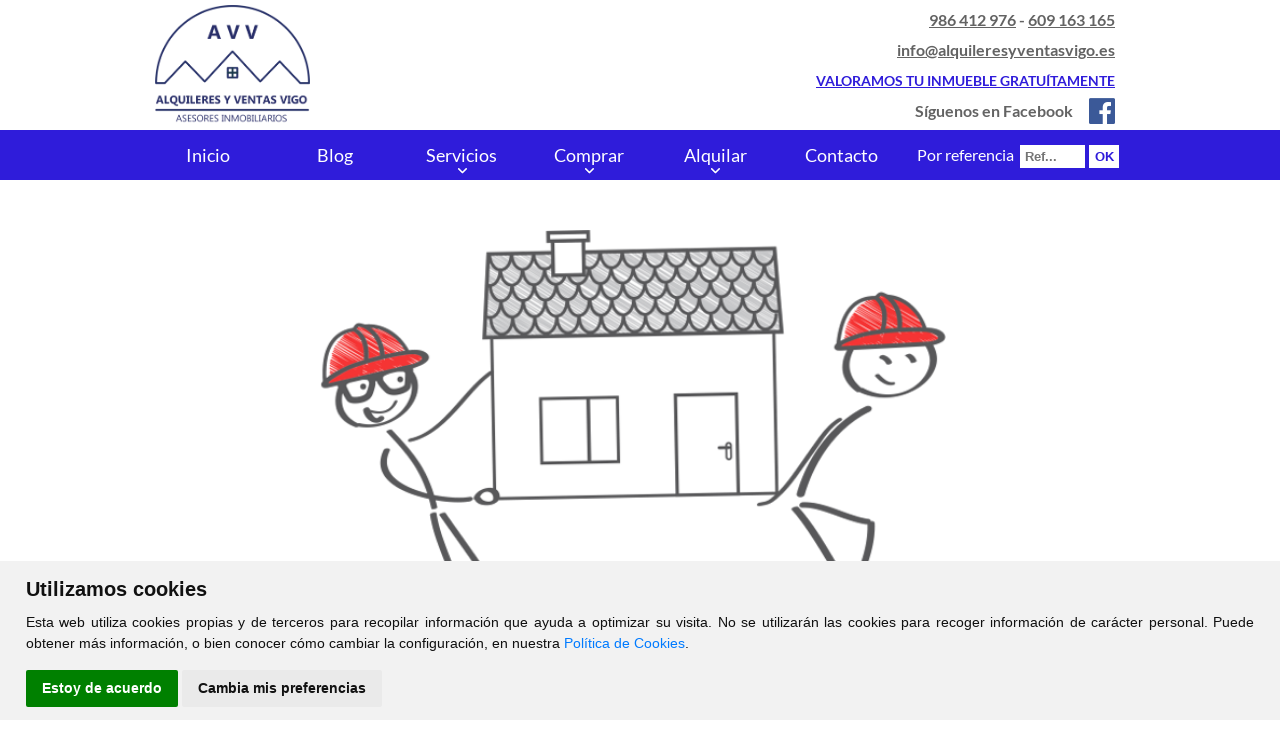

--- FILE ---
content_type: text/html; charset=UTF-8
request_url: https://alquileresyventasvigo.es/comprar/piso/Pontevedra/Vigo/107913
body_size: 5259
content:
<?xml version="1.0" encoding="utf-8"?><!DOCTYPE html>
<html lang="es-ES" xml:lang="es">
<head prefix="og: http://ogp.me/ns# fb: http://ogp.me/ns/fb# website: http://ogp.me/ns/website#" itemscope itemtype="https://schema.org/WebSite">
	<meta name="renderer" content="webkit" />
	<meta name="force-rendering" content="webkit" />
	<meta http-equiv="X-UA-Compatible" content="IE=edge,chrome=1" />
    <meta http-equiv="content-type" content="text/html; charset=UTF-8" />
    <meta charset="utf-8" />
	
	<!-- DNS Prefetch, Prefetch y Preconnect -->
	
	<meta http-equiv="x-dns-prefetch-control" content="on" />
		
	<!-- Fin DNS Prefetch -->
	
	<!-- Cookie Consent, Niveles de consentimiento para scripts: strictly-necessary, functionality, tracking, targeting -->
	<script type="text/javascript" src="https://alquileresyventasvigo.es/js/cookie-consent.php"></script>
	<script type="text/javascript">
		document.addEventListener('DOMContentLoaded', function () {
			cookieconsent.run({"notice_banner_type":"simple","consent_type":"express","palette":"light","language":"es","website_name":"Alquileres y Ventas Vigo","change_preferences_selector":"#cambiarPreferencias","cookies_policy_url":"https://alquileresyventasvigo.es/Politica_cookies.html"});
		});
	</script>
	
	<!-- Matomo -->
	<script type="text/plain" cookie-consent="tracking">
		var _paq = window._paq = window._paq || [];
		/* tracker methods like "setCustomDimension" should be called before "trackPageView" */
		_paq.push(['trackPageView']);
		_paq.push(['enableLinkTracking']);
		(function() {
			var u=atob("Ly9zdGF0cy5jbGlja3ZpdmllbmRhcy5lcy8=");
			_paq.push(['setTrackerUrl', u+'matomo.php']);
			_paq.push(['setSiteId', '7']);
			var d=document, g=d.createElement('script'), s=d.getElementsByTagName('script')[0];
			g.async=true; g.src=u+'matomo.js'; s.parentNode.insertBefore(g,s);
		})();
	</script>
	<!-- End Matomo Code -->
	
	<noscript>Tu navegador no soporta el uso de javascript y por lo tanto muchas de las funcionalidades de esta web no estarán disponibles.</noscript>
	<!-- End Cookie Consent -->
	
	<!-- Meta Pixel Code -->
	<meta name="facebook-domain-verification" content="i3isqrol6vgq9ygnih4brmapttti1i" />
	<script>
	!function(f,b,e,v,n,t,s)
	{if(f.fbq)return;n=f.fbq=function(){n.callMethod?
	n.callMethod.apply(n,arguments):n.queue.push(arguments)};
	if(!f._fbq)f._fbq=n;n.push=n;n.loaded=!0;n.version='2.0';
	n.queue=[];t=b.createElement(e);t.async=!0;
	t.src=v;s=b.getElementsByTagName(e)[0];
	s.parentNode.insertBefore(t,s)}(window, document,'script',
	'https://connect.facebook.net/en_US/fbevents.js');
	fbq('init', '1118942525651991');
	fbq('track', 'PageView');
	</script>
	<noscript><img height="1" width="1" style="display:none"
	src="https://www.facebook.com/tr?id=1118942525651991&ev=PageView&noscript=1"
	/></noscript>
	<!-- End Meta Pixel Code -->
	
	<meta name="viewport" content="width=device-width, initial-scale=1.0" />
	<meta name="MobileOptimized" content="width" />
	<meta name="HandheldFriendly" content="true" />
	<meta name="apple-mobile-web-app-capable" content="yes" />
	<meta name="apple-mobile-web-app-status-bar-style" content="black" />
	<meta name="apple-mobile-web-app-able-content" content = "yes" />
	<base href="https://alquileresyventasvigo.es" />
	
	<title>Alquileres y Ventas Vigo - Inmobiliaria en Vigo</title>
	<meta itemprop="name" content="Inmobiliaria en Vigo" />
	<meta name="Title" content="Inmobiliaria en Vigo" />
	<meta http-equiv="Title" content="Inmobiliaria en Vigo" />
	
	<meta itemprop="description" content="Inmobiliaria en Vigo" />
	<meta name="Description" content="Inmobiliaria en Vigo" />
	<meta http-equiv="Description" content="Inmobiliaria en Vigo" />
	
	<meta name="Keywords" content="Inmobiliaria, Vigo" />
	<meta http-equiv="Keywords" content="Inmobiliaria, Vigo" />
	
	<meta name="Author" content="Alquileres y Ventas Vigo" />
	<meta http-equiv="Author" content="Alquileres y Ventas Vigo" />
	
	<meta itemprop="image" content="https://alquileresyventasvigo.es/css/images/sin_foto.jpg" />	
	<meta name="robots" content="INDEX,FOLLOW" />
	<meta name="revisit-after" content="7 days" />
	
	<meta http-equiv="Expires" content="0" />
	<meta http-equiv="Last-Modified" content="0" />
	<meta http-equiv="Cache-Control" content="no-cache, must-revalidate" />
	
	<meta name="VW96.objecttype" content="Document" />
	<meta name="distribution" content="global" />
	<meta name="resource-type" content="document" />
	
	<!-- Dublin Core -->
	
	<link rel="schema.DC" href="http://purl.org/dc/elements/1.1/" />
	<meta name="DC.title" content="Inmobiliaria en Vigo" />
	<meta name="DC.identifier" content="https://www.alquileresyventasvigo.es/" />
	<meta name="DC.language" scheme="ISO639-1" content="es" />
	<meta name="DC.creator" content="Alquileres y Ventas Vigo" />
	<meta name="DC.publisher" content="Alquileres y Ventas Vigo" />
	
	<!-- End of Dublin Core -->
	
	<!-- Geo Meta Tags -->

	<meta name="geo.region" content="ES-GA" />
	<meta name="geo.placename" content="Vigo, Pontevedra, España" />
	<meta name="geo.position" content="42.2319743;-8.7111785" />
	<meta name="ICBM" content="42.2319743, -8.7111785" />

	<!-- End of Geo Meta Tags -->

	<!-- Metas Facebook -->
	
	<meta property="og:type" content="article" />
	<meta property="og:title" content="Inmobiliaria en Vigo" />	<meta property="og:url" content="https://alquileresyventasvigo.es" />	<meta property="og:description" content="Inmobiliaria en Vigo" />	<meta property="og:image" itemprop="image" content="https://alquileresyventasvigo.es/css/images/sin_foto.jpg" /><meta property="og:image:url" itemprop="image" content="https://alquileresyventasvigo.es/css/images/sin_foto.jpg" /><meta property="og:image:type" content="image/jpeg" /><meta property="og:image:width" content="601" /><meta property="og:image:height" content="316" /><meta property="og:image:alt" content="Inmobiliaria en Vigo" />	
	<!-- Fin Metas Facebook -->
	
	<!-- Metas Twitter -->
	
	<meta name="twitter:card" content="summary_large_image" />
	<meta property="twitter:title" content="Inmobiliaria en Vigo" />	<meta property="twitter:description" content="Inmobiliaria en Vigo" />	<meta property="twitter:image" content="https://alquileresyventasvigo.es/css/images/sin_foto.jpg" />	
	<!-- Fin Metas Twitter -->
	
	<!-- Schema ld+json -->
	
	<script type="application/ld+json">
		{
			"@context": "http://schema.org",
			"@type": "RealEstateAgent",
			"name": "Alquileres y Ventas Vigo",
			"url": "https://www.alquileresyventasvigo.es",
			"image": "https://alquileresyventasvigo.es/css/images/sin_foto.jpg",
			"logo": "https://alquileresyventasvigo.es/css/images/logo.png",
			"telephone": "+34986412976",
			"email": "info@alquileresyventasvigo.es",
			"description": "Venta y alquiler de viviendas en Vigo, Servicios Inmobiliarios. Pisos, locales, oficinas, naves industriales, garajes, trasteros, chalets, adosados",
			"hasMap" : "https://goo.gl/maps/o3pWDZEFvAUX8hp38",
			"openingHours" : ["Mo-Fr Mañanas: 10:00-13:30 , Tardes: 16:30-20:00"],
			"sameAs" : ["https://www.facebook.com/www.alquileresyventasvigo.es/"],
			"address": {
				"@type": "PostalAddress",
				"streetAddress": "Condesa Casa Barcena nº 1 Oficina 8",
				"addressLocality": "Vigo",
				"addressRegion": "Pontevedra",
				"postalCode": "36204",
				"addressCountry": "ES"
			},
			"geo": {
				"@type": "GeoCoordinates",
				"latitude": 42.2319743,
				"longitude": -8.7111785
			},
			"contactPoint": [{
				"@type": "ContactPoint",
				"telephone": "+34986412976",
				"contactType": "customer service",
				"areaServed": "ES"
			}]
		}
	</script>
	
	<!-- Fin Schema ld+json -->
	
	<link rel="shortcut icon" type="image/x-icon" href="favicon.ico" />
	<link rel="icon" type="image/x-icon" href="favicon.ico" />
	<link rel="favicon" type="image/x-icon" href="favicon.ico" />
	
	<link rel="stylesheet" type="text/css" href="css/flexnav.css" media="all" />	
	<link rel="stylesheet" type="text/css" href="css/font-awesome.min.css" media="all" />
	<link rel="stylesheet" type="text/css" href="css/font-cv.css" media="all" />
	<link rel="stylesheet" type="text/css" href="css/slider.css" media="all" />
	<link rel="stylesheet" type="text/css" href="css/style.css" media="all" />
	<link rel="stylesheet" type="text/css" href="css/colorbox.css" media="all" />
	<link rel="stylesheet" type="text/css" href="css/inmobiliaria_ficha.css" media="all" />
	<link rel="stylesheet" type="text/css" href="css/inmobiliaria_lista.css" media="all" />
	<link rel="stylesheet" type="text/css" href="css/jquery-ui.min.css" media="all" />
	<link rel="stylesheet" type="text/css" href="css/sweetalert.css" media="all" />
	<link rel="stylesheet" type="text/css" href="css/redes_sociales.css" media="all" />
	<link rel="stylesheet" type="text/css" href="css/leaflet.css" media="all" />
	<link rel="stylesheet" type="text/css" href="css/jquery.multiselect.css" media="all" />
	<link rel="stylesheet" type="text/css" href="css/MarkerCluster.css" media="all" />
	<link rel="stylesheet" type="text/css" href="css/calendario.css" media="all" />
	<link rel="stylesheet" type="text/css" href="js/css/jquery.dataTables.min.css" media="all" />
	<link rel="stylesheet" type="text/css" href="js/css/responsive.dataTables.min.css" media="all" />
	<link rel="stylesheet" type="text/css" href="js/css/responsive.jqueryui.min.css" media="all" />
	<link rel="stylesheet" type="text/css" href="js/css/pannellum.css" media="all" />
	<link rel="stylesheet" type="text/css" href="js/jquery-filestyle.min.css" media="all" />
	
	<script type="text/javascript" src="js/jquery-1.11.3.min.js"></script>
	<script type="text/javascript" src="js/jquery.slider.js"></script>
	<script type="text/javascript" src="js/jquery.colorbox.js"></script>
	<script type="text/javascript" src="js/pannellum.js"></script>
	<script type="text/javascript" src="jslocal/jquery.flexnav.js"></script>
	<script type="text/javascript" src="jslocal/jquery-ui.min.js"></script>
	<script type="text/javascript" src="jslocal/sweetalert.min.js"></script>
	<script type="text/javascript" src="jslocal/leaflet.js"></script>
	<script type="text/javascript" src="jslocal/jquery.multiselect.js"></script>
	<script type="text/javascript" src="jslocal/DistanceGrid.js"></script>
	<script type="text/javascript" src="jslocal/MarkerCluster.js"></script>
	<script type="text/javascript" src="jslocal/MarkerClusterGroup.js"></script>
	<script type="text/javascript" src="jslocal/MarkerCluster.QuickHull.js"></script>
	<script type="text/javascript" src="jslocal/MarkerCluster.Spiderfier.js"></script>
	<script type="text/javascript" src="jslocal/MarkerClusterGroup.Refresh.js"></script>
	<script type="text/javascript" src="jslocal/MarkerOpacity.js"></script>
	<script type="text/javascript" src="js/jquery.dataTables.min.js"></script>
	<script type="text/javascript" src="js/dataTables.responsive.min.js"></script>
	<script type="text/javascript" src="js/responsive.jqueryui.min.js"></script>
	<script type="text/javascript" src="js/jquery.numeric.min.js"></script>
	<script type="text/javascript" src="js/jquery-filestyle.min.js"></script>
	
		
	<script type="text/javascript">
	var dialogoContacto;

	$(window).on('resize load',function() {
		if ($(window).width() > $(window).height()) {
			$(".galeriaColorBox").colorbox({rel:'galeriaColorBox',height:"96%"});
		} else {
			$(".galeriaColorBox").colorbox({rel:'galeriaColorBox',width:"96%"});
		}
	});
	
	$(".galeriaColorBox, #cboxOverlay, #cboxClose").on('click',function() {
		if ($(window).width() > $(window).height()) {
			$(".galeriaColorBox").colorbox({rel:'galeriaColorBox',height:"96%"});
		} else {
			$(".galeriaColorBox").colorbox({rel:'galeriaColorBox',width:"96%"});
		}
	});
	
	jQuery(function ($) {
		$(document).ready(function(){
			$('.flexnav li > ul li').show();
			
			function tabla_cookies() {
				$('#tabla_cookies').DataTable({
					"autoWidth": false,
					"bFilter": false,
					"bInfo": false,
					"deferRender": true,
					"order": [[ 0, 'desc' ]],
					responsive: {
						details: {
							type: 'column',
							target: -1
						}
					},
					columnDefs: [ {
						className: 'control',
						orderable: false,
						targets:   -1
					} ],
					paging: false,
					language: {
						url: '../jslocal/spanish.json'
					}
				});
			}
			
			tabla_cookies();
		});
		
		$('#slider').nivoSlider({
			animSpeed:1000,
			pauseTime:7000
			}
		);
		
		$(".flexnav").flexNav({
			'downIcon': 'fa-angle-down'
			}
		);
		
		$("#id_zona").multiselect({
			columns: 4,
			placeholder: 'Seleccionar Zonas',
			selectAll :true
		});
		
		$("#formularioContactoBoton").click(enviarContacto);
		
	});
	
	function multizonas() {
		$('#id_zona').multiselect( 'reload' );
    }
	
	function Contactar(asunto) {
		$("#dialog-contacto").load("formulario_contacto.php", function() {
			$("#contactoAsunto").val("Referencia: "+asunto);
			dialogoContacto.dialog( "open" );
		});	
		dialogoContacto.dialog( "open" );
	}
	
	function enviarContacto() {
		if ($("#formularioContactoNombre").val()=="") {
            swal("Error al enviar el formulario", "El campo Nombre es obligatorio", "error");
			return;
        }
		if ($("#formularioContactoTelefono").val()=="") {
            swal("Error al enviar el formulario", "El campo Teléfono es obligatorio", "error");
			return;
        }
		if ($("#formularioContactoEmail").val()=="") {
            swal("Error al enviar el formulario", "El campo E-mail es obligatorio", "error");
			return;
        }
		
		var data = $("#formulario_contacto").serialize();
		$.ajax({
			url: "contactar.php",
			type: "POST",
			data: data,
			dataType: "html",
			success: function(html) {
				if (html.indexOf("OK")>-1) {
					swal("Formulario Enviado", "Gracias por contactar con nosotros. Le responderemos lo antes posible", "success");
				}else{
					swal("Error al enviar el formulario", html, "error");
				}
			}
		});
	}
	</script>
	</head>
<body >
	<div id="header_ancho">
		<div id="header_out">
			<div id="header">
				<a href="Inicio.html"><div id="logo"></div></a>
				<div id="telefono">
					<a href="tel:+34986412976" title="986 412 976">986 412 976</a> - <a href="tel:+34609163165" title="609 163 165">609 163 165</a>
					<br/>
					<a href="mailto:info@alquileresyventasvigo.es" title="info@alquileresyventasvigo.es">info@alquileresyventasvigo.es</a>
					<br/>
					<!--
					<script>
						function applyNewAddress1() {
							document.getElementById("valoracion1").href = "https://www.trovimap.com/valora/agente/319022/search?address="+document.getElementById("label_text1").value;
						}
					</script>
					<div>
						<label for="label_text1" for="buttonTextColor">Dirección</label>
						<input id="label_text1" type="text" name="address" maxlength="200" placeholder="Ej: Calle Grande, 1 Vigo" onchange="applyNewAddress1()"/>
						<a id="valoracion1" href="https://www.trovimap.com/valora/agente/319022" target="_blank">Valora tu inmueble</a>
					</div>
					<a href="https://www.betterplaceapp.com/valorar/avv-asesores-inmobiliarios" target="_blank" rel="follow" style="color: #2F1CDA; text-transform: uppercase; font-size: 14px;">Valoramos tu inmueble gratuítamente</a><br/>
					<a href="https://betterplaceapp.com/valorar/avv-asesores-inmobiliarios/u/1960/es" target="_blank" rel="follow" style="color: #2F1CDA; text-transform: uppercase; font-size: 14px;">Valoramos tu inmueble gratuítamente</a><br/>
					-->
					<a href="https://betterplaceapp.com/valorar/avv-asesores-inmobiliarios" target="_blank" rel="follow" title="Valoramos tu inmueble gratuítamente" style="color: #2F1CDA; text-transform: uppercase; font-size: 14px;">Valoramos tu inmueble gratuítamente</a><br/>
					Síguenos en Facebook <a href="https://www.facebook.com/www.alquileresyventasvigo.es/" target="_blank" rel="follow" title="Síguenos en Facebook"><i class="fa fa-facebook-official"></i></a>
				</div>
			</div>
		</div>
		<div id="menu_out">
			<div id="menu_contenedor">
				<div id="menu">
					<div class="menu-button">Alquileres y Ventas Vigo</div>
										<ul class="flexnav with-js opacity lg-screen" data-breakpoint="990">
						<li id="li_1"><a href="Inicio.html" id="menu_1" class="menu_activo">Inicio</a></li>
						<li id="li_14"><a href="Blog.html" id="menu_14">Blog</a></li>
						<li id="li_11" class="item-with-ul">
							<a href="Servicios.html" id="menu_11">Servicios</a>
							<ul style="display: none;">
								<li id="li_15" style="display: list-item;">
									<a href="Enlaces_de_interes.html" id="menu_15">Enlaces de interés</a>
								</li>
								<li id="li_16" style="display: list-item;">
									<a href="https://betterplaceapp.com/valorar/avv-asesores-inmobiliarios" target="_blank" rel="follow" id="menu_16">Valoración Gratuíta</a>
								</li>
							</ul>
							<span class="touch-button"><i class="fa fa-angle-down"></i></span>
						</li>
						<li class="item-with-ul">
							<a href="#" id="menu_comprar">Comprar</a>
							<ul style="display: none;">
								<li style="display: list-item;"><a href="comprar/pisos" id="menu_comprar">Pisos</a></li>
								<li style="display: list-item;"><a href="comprar/casas" id="menu_comprar">Casas</a></li>
								<li style="display: list-item;"><a href="comprar/locales" id="menu_comprar">Locales</a></li>
								<li style="display: list-item;"><a href="comprar/solares" id="menu_comprar">Solares</a></li>
								<li style="display: list-item;"><a href="comprar/garajes" id="menu_comprar">Garajes</a></li>
							</ul>
							<span class="touch-button"><i class="fa fa-angle-down"></i></span>
						</li>
						<li class="item-with-ul">
							<a href="#" id="menu_alquilar">Alquilar</a>
							<ul style="display: none;">
								<li style="display: list-item;"><a href="alquilar/pisos" id="menu_comprar">Pisos</a></li>
								<li style="display: list-item;"><a href="alquilar/casas" id="menu_comprar">Casas</a></li>
								<li style="display: list-item;"><a href="alquilar/locales" id="menu_comprar">Locales</a></li>
								<li style="display: list-item;"><a href="alquilar/garajes" id="menu_comprar">Garajes</a></li>
							</ul>
							<span class="touch-button"><i class="fa fa-angle-down"></i></span>
						</li>
						<li id="li_9"><a href="Contacto.html" id="menu_9">Contacto</a></li>
					</ul>
				</div>
				<form action='buscador_por_referencia.php' method='get'><div id='buscador_referencia'><div id='buscador_referencia_texto'>Por referencia</div><div id='buscador_referencia_input'><input type='text' name='referencia' placeholder='Ref...' value='' onfocus='this.value=""' class='caja_buscar' id='caja_buscador_referencia'></div><div id='buscador_referencia_boton'><input type='submit' value='OK' id='buscador_referencia_submit' class='notranslate' translate='no'></div></div></form>			</div>
		</div>
	</div>

				<div id="contenido_ancho">
				<div id="contenido_out">
					<div id="contenido">
						<div id="inmuebleEliminadoFoto"></div>
		<div id="inmuebleEliminado">Inmueble No Encontrado.</div>
							</div>
				</div>
			</div>
        	
	<div id="div_direccion_ancho">
		<div id="div_direccion_out">
			<div id="div_direccion">
				<div id="div_direccion_datos">
					<p>
						<b>Alquileres y Ventas Vigo</b>
						<ul>
							<li><i class="fa fa-envelope"></i> <a href="mailto:info@alquileresyventasvigo.es" title="info@alquileresyventasvigo.es">info@alquileresyventasvigo.es</a></li>
							<li><i class="fa fa-phone"></i> <a href="tel:+34986412976" title="986 412 976">986 412 976</a> - <a href="tel:+34609163165" title="609 163 165">609 163 165</a></li>
							<li><i class="fa fa-map-marker"></i> Condesa Casa Barcena nº 1 Oficina 8<br/><span style="margin-left: 40px; color:#fff;">36204 Vigo (Pontevedra)</span></li>
						</ul>
					</p>
					<img src="css/images/250x150.webp" onerror="this.onerror=null; this.src='css/images/250x150.png'" title="100% Financiación" alt="100% Financiación" style="height: 100px; margin-top: 10px;" />
					<img src="css/images/arag.webp" onerror="this.onerror=null; this.src='css/images/arag.png'" title="ARAG" alt="ARAG" style="height: 100px; margin-top: 10px; margin-left: 10px;" />
				</div>
				<div id="div_direccion_horario">
					<a href="https://www.agalin.es/" target="_blank" rel="follow" title="AGALIN - Asociación Galega de Inmobiliarias">
						<img src="css/images/agalin.webp" onerror="this.onerror=null; this.src='css/images/agalin.jpg'" title="AGALIN - Asociación Galega de Inmobiliarias" alt="AGALIN - Asociación Galega de Inmobiliarias" style="width: 190px; height: auto;" />
					</a>
					<img src="css/images/api.webp" onerror="this.onerror=null; this.src='css/images/api.jpg'" title="API" alt="API" style="width: 190px; height: auto;" />
				</div>
				<div id="div_direccion_enlaces">
					<b>Enlaces de interés</b><br/>
					<ul>
						<li><a href="comprar/pisos" title="Pisos en venta en Vigo">Pisos en venta en Vigo</a></li>
						<li><a href="comprar/casas" title="Casas en venta en Vigo">Casas en venta en Vigo</a></li>
						<li><a href="alquilar/pisos" title="Pisos en alquiler en Vigo">Pisos en alquiler en Vigo</a></li>
						<li><a href="alquilar/locales" title="Locales en alquiler en Vigo">Locales en alquiler en Vigo</a></li>
					</ul>
				</div>
			</div>
		</div>
	</div>
	
	<div id="pie_pagina_ancho">
		<div id="pie_pagina_out">
			<div id="pie_pagina">
				<div id="clickviviendas"><a href="https://www.clickviviendas.com" target="_blank" rel="follow" title="ClickViviendas">ClickViviendas</a></div>
				© 2026 - Alquileres y Ventas Vigo
				<div id="avisolegal"><a href="aviso_legal.html" title="Aviso Legal">Aviso Legal</a></div>
			</div>
		</div>
	</div>
	
	<div id="dialog-contacto" title="Contacte con Nosotros">
		
	</div>
	
	<!--<link href='https://fonts.googleapis.com/css?family=Lato:400,700&display=swap' rel='stylesheet' type='text/css'>-->
	<link rel="stylesheet" type="text/css" href="googlefonts/lato/lato.css" media="all" />
	
	<script type="text/javascript">
		// Función moderna de lazy loading con soporte extra
		if ('loading' in HTMLImageElement.prototype) {
			//Usar lazy load de imágenes nativo de navegadores que lo soporten
			const images = document.querySelectorAll("img.lazyload");
			
			images.forEach(img => {
				img.src = img.dataset.src;
			});
			
			if ('loading' in HTMLIFrameElement.prototype) {
				//Usar lazy load de iframes nativo de navegadores que lo soporten
				const iframes = document.querySelectorAll('iframe[loading="lazy"]');
				
				iframes.forEach(iframe => {
					iframe.src = iframe.dataset.src;
				});
			} else {
				// Cargar librería LazySizes
				let script = document.createElement("script");
				script.async = true;
				script.src = "js/lazysizes.min.js";
				document.body.appendChild(script);
			}
		} else {
			//Lazy load manual (Método viejo)
			//window.onload = init;
			
			if ('loading' in HTMLIFrameElement.prototype) {
				//Usar lazy load de iframes nativo de navegadores que lo soporten
				const iframes = document.querySelectorAll('iframe[loading="lazy"]');
				
				iframes.forEach(iframe => {
					iframe.src = iframe.dataset.src;
				});
			}
			
			// Cargar librería LazySizes
			let script = document.createElement("script");
			script.async = true;
			script.src = "js/lazysizes.min.js";
			document.body.appendChild(script);
		}
	</script>
</body>
</html>

--- FILE ---
content_type: text/css; charset=utf-8
request_url: https://alquileresyventasvigo.es/css/flexnav.css
body_size: 6180
content:
/* Flexnav Base Styles */
.flexnav {
     -webkit-transition: none;
     -moz-transition: none;
     -ms-transition: none;
     transition: none;
     -webkit-transform-style: preserve-3d;
     overflow: hidden;
     margin: 0 auto;
     width: 100%;
     max-height: 0;
}

.flexnav.opacity {
     opacity: 0;
}

.flexnav.flexnav-show {
     max-height: 2000px;
     opacity: 1;
     -webkit-transition: all .5s ease-in-out;
     -moz-transition: all .5s ease-in-out;
     -ms-transition: all .5s ease-in-out;
     transition: all .5s ease-in-out;
}

.flexnav.one-page {
     position: fixed;
     top: 50px;
     right: 5%;
     max-width: 200px;
}

.flexnav li {
     font-size: 100%;
     position: relative;
     overflow: hidden;
	 display: block;
}

.flexnav li a {
     position: relative;
     display: block;
     z-index: 100;
     overflow: hidden;
     color: #FFFFFF;
     background: #a1a1a1;
     border-bottom: 1px solid rgba(0, 0, 0, 0.15);
     text-decoration: none;
     line-height:50px;
     text-indent: 1em;
}


.flexnav li ul {
     width: 100%;
}


.flexnav li ul li {
     font-size: 100%;
     position: relative;
     overflow: hidden;
	 display: block;
}

.flexnav li ul.flexnav-show li {
     overflow: visible; 
}

.flexnav li ul li a {
     display: block;
     background: #afafaf;
     text-indent: 20px;
}

.flexnav ul li ul li a {
     background: #ff5050;
     text-indent: 30px;
}

.flexnav ul li ul li ul li a {
     background: #ff5050;
     text-indent: 40px;
}

.flexnav .touch-button {
     position: absolute;
     z-index: 999;
     top: 0;
     right: 0;
     width: 50px;
     height: 50px;
     line-height: 50px;
     display: inline-block;
     text-align: center; 
}

.flexnav .touch-button:hover {
     cursor: pointer; 
}

.menu-button {
     position: relative;
     display: block;
     padding: 1em;
     background: #2F1CDA;
     color: #fff;
     cursor: pointer;
}

.menu-button.one-page {
     position: fixed;
     top: 0;
     right: 5%;
     padding-right: 45px; 
}

.menu-button .touch-button {
     background: transparent;
     position: absolute;
     z-index: 999;
     top: 0;
     right: 0;
     width: 50px;
     height: 50px;
     display: inline-block;
     text-align: center;
     line-height: 50px;
     color: #FFFFFF;
}

.touch-button i{
     color: #FFFFFF;
     font-size: 24px;
     line-height: 50px;
}

@media all and (min-width: 991px) {
     body.one-page {
          padding-top: 70px; 
     }
     
     .flexnav {
          overflow: visible; 
     }
     
     .flexnav.opacity {
          opacity: 1; 
     }
     
     .flexnav.one-page {
          top: 0;
          right: auto;
          max-width: 1080px; 
     }
     
     .flexnav li {
          position: relative;
          list-style: none;
          float: left;
          display: block;
          overflow: visible;
          text-align: center;
          width: 12.8%;
     }
     
     .flexnav li a {
          border-bottom: none;
          background: transparent;
          text-decoration: none;
          font-size: 18px;
          line-height:50px;
          text-indent: 0;
     }
     
     .flexnav li ul li a {
          background: #a1a1a1;;
          height: 30px;
          line-height: 30px;
          font-size: 16px;
          text-indent: 0;
     }
     
     .flexnav ul li ul li a {
          background: #EEEEEE;
          text-indent: 0;
     }
     
     .flexnav ul li ul li ul li a {
          background: #EEEEEE;
          text-indent: 0;
     }
     
     .flexnav li > ul {
          position: absolute;
          width: 120%;
          margin-left: -10%;
     }
     
     .flexnav li > ul li {
          width: 100%;
          height: 30px;
          line-height: 30px;
          font-size: 12px;
		  display: none;
     }
     
     .flexnav li ul li > ul {
          margin-left: 100%;
          top: 0; 
     }
     
     .flexnav li ul li a {
          border-bottom: none; 
     }
     
     .flexnav li ul.open {
          display: block;
          opacity: 1;
          visibility: visible;
          z-index: 1; 
     }
     
     .flexnav li ul.open li {
          overflow: visible;
          max-height: 100px; 
     }
     
     .flexnav li ul.open ul.open {
          margin-left: 100%;
          top: 0; 
     }
     
     .menu-button {
          display: none; 
     }
     
     .touch-button{
          display:block;
          height: 10px;
          width: 16px;
     }
     
     .touch-button i{
          color: #fff;
          font-size: 16px;
          height: 10px;
     }
     
     .flexnav .touch-button {
          position:absolute;
          display: inline-block;
          text-align: center;          
          top: 15px;
          left:0;
          z-index: 999;
          width: 100%;
          height: 10px;
          line-height: 10px;
     }

}

.oldie body.one-page {
     padding-top: 70px; 
}

.oldie .flexnav {
     overflow: visible; 
}

.oldie .flexnav.one-page {
     top: 0;
     right: auto;
     max-width: 1080px; 
}

.oldie .flexnav li {
     position: relative;
     list-style: none;
     float: left;
     display: block;
     background-color: #a6a6a2;
     width: 20%;
     min-height: 50px;
     overflow: visible; 
}

.oldie .flexnav li:hover > ul {
     display: block;
     width: 100%;
     overflow: visible; 
}

.oldie .flexnav li:hover > ul li {
     width: 100%;
     float: none; 
}

.oldie .flexnav li a {
     border-left: 1px solid #acaca1;
     border-bottom: none;
     overflow: visible; 
}

.oldie .flexnav li > ul {
     background: #acaca1;
     position: absolute;
     top: auto;
     left: 0;
     display: none;
     z-index: 1;
     overflow: visible; 
}

.oldie .flexnav li ul li ul {
     top: 0; 
}

.oldie .flexnav li ul li a {
     border-bottom: none; 
}

.oldie .flexnav li ul.open {
     display: block;
     width: 100%;
     overflow: visible; 
}

.oldie .flexnav li ul.open li {
     width: 100%; 
}

.oldie .flexnav li ul.open ul.open {
     margin-left: 100%;
     top: 0;
     display: block;
     width: 100%;
     overflow: visible; 
}

.oldie .flexnav ul li:hover ul {
     margin-left: 100%;
     top: 0; 
}

.oldie .menu-button {
     display: none; 
}

.oldie.ie7 .flexnav li {
     width: 19.9%; 
}


--- FILE ---
content_type: text/css; charset=utf-8
request_url: https://alquileresyventasvigo.es/css/style.css
body_size: 21003
content:
*{
    margin:0px;
    padding: 0px;
    color:#636363;
}

html{
    font-family: 'Lato', sans-serif;
	text-rendering: optimizeLegibility !important;
}

body {
	background: #fff;
}

textarea,
input[type="text"],
input[type="button"],
input[type="submit"] {
    -webkit-appearance: none;
	-moz-appearance: none;
	-o-appearance: none;
	appearance: none;
	-webkit-border-radius: 0px;
	-moz-border-radius: 0px;
	-o-border-radius: 0px;
	border-radius: 0px;
}

sub,
sup {
  font-size: 75%;
  line-height: 0;
  position: relative;
  vertical-align: baseline;
}

sup {
  top: -0.5em;
}

sub {
  bottom: -0.25em;
}

/* ---------- ESTRUCTURA --------------- */
#header_ancho{
    float:left;
    width: 100%;
    background: #fff;
	position:relative;
	z-index:999;
}

#header_out{
	width: 100%;
	height: 130px;
}

#header{
	margin: 0 auto;
	max-width: 990px;
}

#logo{
    width: 200px;
    height: 120px;
    float:left;
    margin-left: 10px;
    margin-top: 5px;
    background-image: url("./images/logo.png");
    background-image: -webkit-image-set(url(./images/logo.webp)1x );
	background-repeat: no-repeat;
	background-position: center left;
    background-size: contain;
}

#telefono{
	float: right;
	margin: 5px 20px 0px 0px;
	font-weight: 900;
	line-height: 30px;
	text-align: right;
}

#telefono i {
	width: 34px;
	height: 34px;
	font-size: 30px;
	padding-left: 5px;
	vertical-align: middle;
}

#telefono .fa-facebook-official {
	color: #3b5998;
}

#telefono .fa-twitter {
	color: #00acee;
}

#menu_out{
	width: 100%;
	height: 50px;
	background-color: #2F1CDA;
}

#menu_contenedor {
    width: 990px;
    margin: 0 auto;
}

/* Buscador por referencia */
#buscador_referencia {
	float: right;
	display: flex;
	flex-wrap: wrap;
	width: 22%;
	height: 50px;
	line-height: 50px;
}

#buscador_referencia_texto {
	float: left;
	order: 1;
	color: white;
	padding-right: 2px;
}

#buscador_referencia_input {
	float: left;
	order: 2;
}

#buscador_referencia_boton {
	float: right;
	order: 3;
}

#buscador_referencia_submit {
	color: #2F1CDA;
	width: 30px;
	height: 23px;
	margin-left: 4px;
	background-color: white;
	border: 0px none;
	font-weight: 900;
	padding: 0 !important;
	text-align: center !important;
}

#caja_buscador_referencia {
	height: 23px;
	width: 55px;
	border: 0px none;
	font-weight: 900;
	margin-left: 4px;
}

/* --------------- FOTOS -------------- */
#fotos_ancho{
    float:left;
    width: 100%;
    height: 283px;
    background: url("./images/slider.jpg") no-repeat center center;
    background-size: cover;
}

#fotos_out{
    width: 990px;
    margin: 0px auto;
    height: 200px;
    margin-top: 41px;
}

#fotos{
    width: 990px;
    margin: 60px 0px;
    float:left;
    height: 80px;
    background: rgba(255, 255, 255, .5); 
}

.imagen {
	width: 100%;
}

/* --------------- CONTENIDO -------------- */
#contenido_ancho{
    float:left;
    width: 100%;
	margin-bottom: 30px;
	padding-top: 30px;
}

#contenido_out{
    width: 990px;
    margin: 0px auto 40px auto;
}

#contenido{
    width: 100%;
    float:left;
	/* background-color: white; */
}



/* ------------------- PORTADA ---------------- */
#portada1{
	float:left;
	width: 98%;
	padding: 10px;
	text-align: justify;
	background-color: white;
	border: 1px solid #ccc;
	-webkit-border-radius: 4px;
	-moz-border-radius: 4px;
	border-radius: 4px;
	-webkit-box-shadow: 0px 3px 4.7px 0.3px rgba(0,0,0,0.24);
	-moz-box-shadow: 0px 3px 4.7px 0.3px rgba(0,0,0,0.24);
	box-shadow: 0px 3px 4.7px 0.3px rgba(0,0,0,0.24);
}

#portada2{
	float:left;
	width: 30%;
	height: 300px;
}

#portada3{
	float:left;
	width: 30%;
	margin-left:5%;
}

#portada4{
	float:left;
	width: 30%;
	margin-left:5%;
}


.titulo_modulo{
	color:#2F1CDA;
	font-size: 28px;
	margin-bottom: 10px;
	width: 100%;
	text-align: center;
	font-weight: 900;
}

.example1{
	color:#2F1CDA;
	font-size: 28px;
	margin-bottom: 20px;
	width: 100%;
	text-align: center;	
}

.titulo_modulo a{
	color:#2F1CDA;
	text-decoration: none;
}



/* --------------- INMUEBLES PORTADA -------------- */
#div_inmuebles_ancho{
    float:left;
    width: 100%;
}

#div_inmuebles_out{
    width: 990px;
    margin: 0px auto;
    height: 600px;
}

#div_inmuebles{
    width: 100%;
    float:left;
}

#div_inmuebles_titulo{
	width:100%;
	text-align: center;
	text-transform: uppercase;
	margin-bottom: 50px;
	margin-top: 50px;
	font-size: 24px;
	color: black;
	font-weight: 900;
}

.fa-plus-circle::before {
	color: #2F1CDA;
}

/* --------------- DIRECCION -------------- */


#div_direccion_datos{
	width: 30%;
	float:left;
}

#div_direccion_horario{
	width: 30%;
	float:left;
	margin-left: 5%;
	text-align: center;
}

#div_direccion_enlaces {
	width: 30%;
	float: left;
	margin-left: 5%;
}

#div_direccion_datos ul, #div_direccion_enlaces ul {
	list-style: none;
}

#div_direccion_datos li, #div_direccion_enlaces li {
	color: white;
	padding: 6px 0px 6px 0px;
	overflow: hidden;
	width: 300px;
	margin: 0 auto;
}

#div_direccion_datos li {
    padding: 5px 0 0 0;
    display: block;
    position: relative;
}

#div_direccion_datos li i {
    width: 30px;
    height: 30px;
    text-align: center;
    line-height: 30px;
    font-size: 13pt;
    border: 1px solid #fff;
    margin-right: 2px;
    -webkit-border-radius: 4px;
    -moz-border-radius: 4px;
    border-radius: 4px;
}

#div_direccion_enlaces li {
    border-top: 1px solid #E2E3E7;
    position: relative;
	line-height: 33px;
}

#div_direccion_enlaces li a::after {
    content: "\f0da";
    display: inline-block;
    font-family: FontAwesome;
    font-style: normal;
    font-weight: normal;
    line-height: 1;
    position: absolute;
    top: 50%;
    right: 10px;
    margin-top: -7px;
    -webkit-font-smoothing: antialiased;
    -moz-osx-font-smoothing: grayscale;
}

#div_direccion_datos ul li a, #div_direccion_enlaces ul li a{
	color: white;
	display: inline-block;
}

/* --------------- PIE DE PAGINA -------------- */
#pie_pagina_ancho{
	float: left;
	width: 100%;
	background-color: #2F1CDA;
	line-height: 30px;
}

#div_direccion_ancho{
    float:left;
    width: 100%;
    background: #a1a1a1;
    margin-top: 10px;
	padding-bottom: 10px;
}

#div_direccion_horario > p > a > img {
	margin-top: 16px;
	width: 100%;
}

#div_direccion_ancho p, #div_direccion_ancho b, #div_direccion_ancho i {
	color: white !important;
}

#div_direccion_out{
    width: 990px;
    margin: 10px auto;
    height: auto;
}

#pie_pagina_out{
	width: 990px;
	height: 30px;
	margin: 5px auto;
	text-align: center;
}

#div_direccion{
    width: 100%;
    float:left;
    text-align: left;
    color:white;
}

#pie_pagina{
	width: 100%;
	float: left;
	color: white;
	text-align: center;
}

#pie_pagina a {
    color: #fff;
    text-decoration: none;
}

#pie_pagina i{
    color:white;	
}

#pie_pagina b{
    color:white;
    font-weight: bold;
    margin-bottom: 10px;
}

#pie_pagina p{
	color:white;
}

/* BLOGS */

#blog_titulo{
	float:left;
	width:100%;
	color: #333333;
	font-size: 16px;
	font-weight: bold;
	border-bottom: 1px solid #333333;
	margin: 10px 0px;
}

#blog_intro{
	float:left;
	width:100%;
	text-align: justify;
}

#blog_leer_mas{
	float: right;
	width: 100%;
	color: #000000;
	height: 35px;
	line-height: 35px;
	text-align: right;
	margin-bottom: 40px;
}

#blog_leer_mas a{
	color:#fff;
	text-decoration: none;
	font-weight: bold;
	background-color: #2F1CDA;
	-webkit-border-radius: 10px;
	-moz-border-radius: 10px;
	border-radius: 10px;
	padding: 8px;
}

.blog_elemento table, .blog_elemento img {
	max-width: 100% !important;
	margin: 0 auto;
}

.blog_foto_unidad {
	max-width: 190px;
	min-width: 190px;
	display: inline-block;
	margin: 0 2px;
}

.blog_foto_foto {
	max-height: 142px;
	min-height: 142px;
}

#blog_paginacion{
	width: 100%;
	float: left;
	text-align: center;
	margin-bottom: 10px;
}

#blog_numpagina_activa{
	margin-left: 20px;
	border: 1px solid #047235;
	background-color: #959595;
	padding: 2px;
	width: 20px;
	height: 20px;
	display: inline-block;
}
#blog_numpagina_activa a{
	color: white !important;
}

.blog_numpagina{
	margin-left: 20px;
	display: inline-block;
	color: #74777c;
}

.blog_numpagina a{
	color: #000;
	text-decoration: none;
}

/* FIN BLOG */

/* ------------------- LISTADO ---------------- */
.ul_blogtitulares{
	margin:0px;
	padding: 0px;
}

.blogtitulares_titulo{
	color:#636363;
	margin-bottom: 10px;	
}

.blogtitulares_titulo a{
	color:#636363;
	text-decoration: none;
	font-weight: bold;
}



.botones{
    background: #fe0000;
    color:white;
    border-radius: 5px 5px 5px 5px;
    -moz-border-radius: 5px 5px 5px 5px;
    -webkit-border-radius: 5px 5px 5px 5px;
    border: 0px solid #000000;
    height: 32px;
    line-height: 32px;
    text-align: center;
    margin-top: 30px;
    width: 90px;
}

#contenido ul{
	margin:0px;
	padding: 0px;
	margin-top: 14px;
}

#contenido ul li{
	list-style: none;
	background: url("./images/topo.png") no-repeat 0px 6px;
	padding-left:20px;
	margin-bottom: 14px;
}

#contenido p{
	margin-bottom: 14px;
}

#titulo{
	color:#2F1CDA;
	font-size: 28px;
	text-align: center;
}

/* --------------- ARTICULO CON DESTACADOS -------------- */

#articulofotos_texto{
	width: 600px;
	float:left;
}

#articulofotos_fotos{
	width: 350px;
	float:right;
	margin-top: 34px;
}

#articulofotos_destacado{
	width: 350px;
	float:left;
	margin-top: 10px;
	background:  #246245;
}

#articulofotos_destacado_titulo{
	height: 30px;
	font-size: 24px;
	line-height: 30px;
	color: #FFFFFF;
	width:340px;
	font-weight:bold;
	margin: 5px;
	margin-bottom: 15px;
}

#articulofotos_destacado_texto{
	color: #FFFFFF;
	width:340px;
	font-weight:bold;
	margin: 5px;
	margin-bottom: 15px;
}

#articulofotos_destacado_texto ul{
	margin:0px;
	padding: 0px;
}


#articulofotos_destacado_texto ul li{
	color:white;
	font-weight: normal;
	list-style: none;
	background: url(./images/topo_blanco.png) no-repeat top left;
}

#articulofotos_destacado_texto a{
	text-decoration: none;
	color:white;
}

/* ---------------------------------------------------------- */
/* ---------------------------------------------------------- */
/* ----------------- FORMULARIO DE CONTACTO ----------------- */
/* ---------------------------------------------------------- */
/* ---------------------------------------------------------- */
#formularioContacto {
    width: 97%;
    float: left;
    padding: 0px 5px;
}

.formularioContactoLinea{
	float:left;
	width: 100%;
	margin-bottom: 15px;
}

.formularioContactoNombre{
	float:left;
	width: 30%;
}

.formularioContactoCampo{
	float:right;
	width: 68%;	
}

.formularioContactoInput{
	border: 1px solid #ddd;
	width: 92%;
}

.formularioContactoAncho{
	float:left;
	width: 100%;	
}

#formularioContactoBoton{
    width: 100%;
    height:40px;
    line-height: 40px;
    background: #2F1CDA;
    border:0px;
    color:white;
}

form input {
    padding-left: 5px;
    padding-right: 5px;
}

form textarea {
    padding: 5px;
}

/* CONTACTO LOCALIZACION */
#contactolocalizacion_mapa{
	float:right;
	height:500px;
	width: 500px;
	margin: 0 auto;
}

/* CONTACTO FORMULARIO */

#contactolocalizacion_formulario{
	float:left;
	width: 380px;
	margin-top: 20px;
}

#contactolocalizacion_formulario_titulo{
	width: 100%;
	background-color:#2F1CDA;
	color:white;
	text-transform: uppercase;
	height: 30px;
	line-height: 30px;
	font-size: 16px;
	text-align: center;
	margin-bottom: 8px;	
}

#contactolocalizacion_formulario_nombre{
	float:left;
	width: 97%;
	height: 35px;
	margin-bottom: 7px;
	text-align: center;
}

#contactolocalizacion_formulario_email{
	float:left;
	width: 97%;
	height: 35px;
	margin-bottom: 7px;
	text-align: center;
}

#contactolocalizacion_formulario_asunto{
	float:left;
	width: 97%;
	height: 35px;
	margin-bottom: 7px;
	text-align: center;
}

#contactolocalizacion_formulario_mensaje{
	float:left;
	width: 97%;
	height: 130px;
	text-align: center;
}

#contactolocalizacion_formulario_enviar{
	float:left;
	width: 100%;
	height: 35px;
	margin-top: 5px;
}

/* INPUTS DE CONTACTO */

#contact_name{
	border: 1px solid #F9F9F9;
	background-color: #E2E2E2;
	height:32px;
	width: 100%;
	line-height: 32px;

}

#contact_telefono{
	border: 1px solid #F9F9F9;
	background-color: #E2E2E2;
	height:32px;
	width: 100%;
	line-height: 32px;

}

#contact_email{
	border: 1px solid #F9F9F9;
	background-color: #E2E2E2;
	height:32px;
	width: 100%;
	line-height: 32px;
}

#contact_subject{
	border: 1px solid #F9F9F9;
	background-color: #E2E2E2;
	height:32px;
	width: 100%;
	line-height: 32px;
}

#contact_text{
	border: 1px solid #F9F9F9;
	background-color: #E2E2E2;
	height:130px;
	width: 100%;
	font-size:12px;
}

#contact_enviar{
	float:right;
	width: 140px;
	background-color:#2F1CDA;
	color:white;
	border:0px;
	height: 25px;
	line-height: 25px;
	margin-top:10px;
	font-weight: 900;
}

#contactolocalizacion_direccion{
	float:left;
	width: 380px;
	margin-top: 0px;
}

#contactolocalizacion_titulo{
	background-color:#2F1CDA;
	color:white;
	text-transform: uppercase;
	height: 30px;
	line-height: 30px;
	font-size: 26px;
	text-align: center;
	margin-bottom: 8px;
}

#contactolocalizacion_calle{
	width: 100%;
	color: #666666;
	font-size:20px;
	margin-bottom: 8px;
	padding: 0px 5px;
}

#contactolocalizacion_telefono{
	width: 100%;
	color: #666666;
	font-size:20px;
	margin-bottom: 8px;
	padding: 0px 5px;
}

#contactolocalizacion_movil{
	width: 100%;
	color: #666666;
	font-size:20px;
	margin-bottom: 8px;
	padding: 0px 5px;
}

#contactolocalizacion_fax{
	width: 100%;
	color: #666666;
	font-size:20px;
	margin-bottom: 8px;
	padding: 0px 5px;
}

#contactolocalizacion_email{
	width: 100%;
	color: #666666;
	font-size:20px;
	margin-bottom: 8px;
	padding: 0px 5px;
}

#contactolocalizacion_email a{
	color: #666666;
	font-size: 20px;
	text-decoration: none;
}

/* Mapas y Leaflet */

#map_canvas {
	height: 500px !important;
}

.leaflet-popup {
	width: 300px !important;
}

.leaflet-popup-content {
	width: 96% !important;
	padding: 8px 8px !important;
	margin: 0px !important;
}

#miniFichaTitular {
	width: 270px !important;
}

#miniFichaTitular a{
    text-decoration:none;
}

.miniFichaTitularTitulo {
	font-weight: 900;
	text-align: center;
	margin-bottom: 5px;
    color:#2F1CDA;
}

#miniFichaDescripcion {
	width: 285px !important;
	text-align: justify;
}

#miniFichaEnlace{
	width: 285px !important;
	text-align: center;    
}

#miniFichaBoton{
    width: 50%;
    margin-left:25%;
    height:20px;
    line-height: 20px;
    background: #2F1CDA;
    color:white;
}

.leaflet-container a {
    text-decoration: none;
}

/* Subir Inmueble */
#publicaFormulario {
    font-size: 14px;
    width: 100%;
}

.publicaTitulo {
    background: #2F1CDA !important;
    display: table;
    float: left;
    clear: both;
    padding: 1%;
    color: #fff;
    width: 98%;
    font-size: 18px;
    margin-top: 20px;
    margin-bottom: 5px;
}

.publicaOpciones{
    float: left;
    clear: both;
    width: 100%;
	margin: 10px auto;
}

.publicaCaracteristica{
    float:left;
    height: 40px;
    width: 25%;    
}

.publicaCaracteristicaAncho{
    float:left;
    height: 200px;
    width: 95%;       
}

.publicaBoton{
    height:30px;
    font-size:20px;
    width: 200px;
    margin: 0 auto;
    display:block;
    background: #2F1CDA !important;
    border:0px;
    color:#fff;
}

div.jfilestyle input {
    width: 100px !important;
    box-sizing: border-box;
}

/* Otros */

#PisosDv250 {
	margin-top: 30px;
}

.Pisoscom {
	margin: 0 auto;
}

#clickviviendas {
    float: left;
    width: 110px;
    text-align: left;
    margin-left: 5px;
}

#avisolegal {
    float: right;
    width: 85px;
    text-align: right;
    margin-right: 5px;
}

/* Media Queries */

@media all and (max-width: 500px) {
	#contactolocalizacion_mapa {
    width: 310px;
	height: 310px;
	}
	
	#map_canvas {
    width: 300px !important;
    height: 300px !important;
	}
	
	#div_direccion_horario > p > a > img {
		margin-top: 0px !important;
	}
	
	.g-recaptcha {
		transform: scale(0.99) !important;
		-webkit-transform: scale(0.99) !important;
	}
	
	#fotos {
		background: transparent !important;
		margin: 0 !important;
	}
	
	#logo {
		width: 100% !important;
		height: 120px !important;
		float: none !important;
		margin: 5px auto !important;
		box-sizing: border-box;
		background-position: center;
	}
	
	#telefono {
		width: 100% !important;
		margin: 0 !important;
		text-align: center !important;
		line-height: 25px !important;
	}
	
	#clickviviendas, #avisolegal {
		width: 100% !important;
		text-align: center;
		margin: 0px !important;
	}
	
	#portada2 > div {
		width: 100% !important;
		display: table-row !important;
	}
}

@media all and (max-width: 649px) {
	.publicaCaracteristica{
		width: 100% !important;
	}
}

@media screen and (min-width:650px) and (max-width:990px) {
	#map_canvas {
		width: 100% !important;
	}
	
	#div_direccion_datos{
		width: 48% !important;
		order: 1;
	} 
	
	#div_direccion_enlaces{
		width: 48% !important;
		order: 2;
	}
	
	#div_direccion_horario{
		width: 100% !important;
		order: 3;
	}
	
	#div_direccion {
		display: flex;
		flex-wrap: wrap;
	}
}

@media screen and (max-width:990px) {
    #header_out{
		height: 80px;
    }
    
    #boton_cabecera{
	margin-top: 3px;
    }
    
    #logo{
		height: 105px;
		width: 105px;
    }
	
	#telefono{
		margin: 5px 10px 0px 0px;
		font-size: small;
		line-height: 21px;
	}

    #menu_out{
		width: 100%;
		height: 50px;
		background: transparent;
    }
    
	#menu_contenedor {
		width: 100%;
	}
    
    #fotos_ancho{
	float:left;
	width: 100%;
	background: url("./images/slider.jpg") no-repeat center center;
	background-size: cover;
    }
    
    #fotos_out{
	width: 100%;
	background: none;
    }
    
    #fotos{
		width: 98%;
		margin-left: 1%;
		float:left;
    }
	
    
    #contenido_out{
	width: 98%;
    }
    
    #div_inmuebles_ancho{
	width: 98%;
	float:left;
	height: auto;
	margin-left: 1%;
    }
    
    #div_inmuebles_out{
	width: 100%;
	height: auto;
    }
    
    #div_direccion_ancho{
	float:left;
	height: auto;
    }
    
    #div_direccion_out{
	width: 100%;
	height: auto;
    }
    
    #div_direccion_logo{
	width: 100%;
	float:left;
	text-align: center;
	margin-left: 0px;
    }
    
    #div_direccion_logo_foto{
	width: 98%;
	margin-left:1%;
    }
    
    #div_direccion_datos, #div_direccion_horario, #div_direccion_enlaces{
		width: 96%;
		float: left;
		text-align: center;
		margin: 5px 5px 20px 5px;
    }
	
	#div_direccion_datos li {
		text-align: left;
	}
    
    #pie_pagina_out{
	width: 100%;
    }
    
    #enlaces{
	width: 100%;
    }
    
    #articulofotos_texto,#articulofotos_fotos,#articulofotos_destacado{
	width: 100%;
    }
    
    #portada1,#portada2,#portada3,#portada4{
	width: 100%;
	height: auto;
	margin-bottom: 30px;
	margin-left:0px;
	margin-right: 0px;
    }
    
    #menu{
	width: 100%;
	float: left;
    }
	
	#contactolocalizacion_direccion, #contactolocalizacion_formulario{
    width: 98%;
	}
	
	#contact_name, #contact_telefono, #contact_email, #contact_subject, #contact_text{
	width: 96%;
	}
	
	#buscador_referencia_texto {
		color: black;
	}
	
	#buscador_referencia {
		padding-bottom: 2px;
		width: 220px;
	}
	
	#caja_buscador_referencia {
		height: 25px;
		border: 1px solid;
	}
	
	#buscador_referencia_submit {
		height: 27px;
		border: 1px solid;
	}
}

/*******************************************************************/
/*******************************************************************/
/*******		   ICONOS INMUEBLES		  **********/
/*******************************************************************/
/*******************************************************************/

.icono_email{
    background: url("./images/portatil.png") no-repeat top left;
    width: 54px;
    height: 30px;
    float:left;
    margin-top: 6px;
    display:inline;
}

.icono_telefono{
    background: url("./images/movil.png") no-repeat top left;
    width: 36px;
    height: 30px;
    float:left;
    margin-top: 6px;
    display:inline;
}



#map {
	width: 800px; 
	height: 600px; 
	border: 1px solid #ccc;
}

#progress {
    display: none;
    position: absolute;
    z-index: 1000;
    left: 400px;
    top: 300px;
    width: 200px;
    height: 20px;
    margin-top: -20px;
    margin-left: -100px;
    background-color: #fff;
    background-color: rgba(255, 255, 255, 0.7);
    border-radius: 4px;
    padding: 2px;
}

#progress-bar {
    width: 0;
    height: 100%;
    background-color: #76A6FC;
    border-radius: 4px;
}

.g-recaptcha {
	width: 100%;  
}

.g-recaptcha > div {
    transform: scale(0.75);
    -webkit-transform: scale(0.75);
    transform-origin: 50% 0;
    -webkit-transform-origin: 50% 0; 
	margin: 0 auto;
}

.formularioContactoLinea > .g-recaptcha > div {
    transform-origin: 0% 0 !important;
    -webkit-transform-origin: 0% 0 !important; 
}



/* OBLIGARTORIOS PARA LA PARTE DE EDICI�N */

.div_editar{
	width: 100%;
	text-align:center;
	float:left;
	margin-bottom:20px;
	margin-top:20px;
}

.div_editar div{
	display:inline;
}

.div_editar form{
	display:inline;
	margin: 5px;
}

.boton_editar{
	background: white;
	border: 1px solid black;
	padding: 5px 20px;
}



--- FILE ---
content_type: text/css; charset=utf-8
request_url: https://alquileresyventasvigo.es/css/inmobiliaria_ficha.css
body_size: 13531
content:
/*******************************************************************/
/*******************************************************************/
/*******		FICHA DE UN INMUEBLE		  **********/
/*******************************************************************/
/*******************************************************************/
#contenidoFicha {
	width: 71%;
	float: left;
}

#contenidoLateral {
	width: 25%;
	float: right;
	padding: 10px;
	border: 1px solid #ccc;
}

#fichaFotoAncha{
    float:left;
    width: 100%;
    height: 320px;
    -webkit-box-shadow: 0px 10px 5px 0px rgba(214,211,214,1);
    -moz-box-shadow: 0px 10px 5px 0px rgba(214,211,214,1);
    box-shadow: 0px 10px 5px 0px rgba(214,211,214,1);
}

#fichaTitular{
	width: 100%;
	float: left;
	background-color: #2F1CDA;
	margin-bottom: 20px;
	display: table;
	height: 40px;
}

#fichaTitular > div {
	display: table-cell;
	vertical-align: middle;
	color: #fff;
}

.fichaTitularTitulo {
	width: 100%;
	word-wrap: break-word;
	font-size: 20px;
	text-transform: uppercase;
	text-align: center;
	line-height: 40px;
}

.fichaTitularTitulo i {
	color: white;
}

.fichaTitularVolver {
	padding: 0px 10px;
	background: #a1a1a1;
	position: relative;
}

.fichaTitularVolver a {
	text-decoration: none;
	color: white;
}

.fichaTitularVolver::before {
    content: " ";
    width: 0;
    height: 0;
    border-style: solid;
    border-width: 20px 12px 20px 0;
    border-color: transparent #a1a1a1 transparent transparent;
    position: absolute;
    top: 0;
    right: 100%;
}

.fichaTitularReferencia {
	float: left;
	padding-left: 5px;
	font-weight: 900;
	color: black;
	line-height: 40px;
}

#fichaZona{
	float: left;
	font-size: 16px;
	text-transform: uppercase;
	text-align: center;
	line-height: 30px;
	background-color: #2F1CDA;
	position: absolute;
	top: 30px;
	left: 0px;
	padding: 0px 10px;
	max-width: 75%;
}

#fichaZona::after{
	content: " ";
	width: 0;
	height: 0;
	border-style: solid;
	border-width: 15px 0 15px 12px;
	border-color: transparent transparent transparent #2F1CDA;
	position: absolute;
	top: 0;
	left: 100%;
}

#fichaZona > div {
	display: table-cell;
	vertical-align: middle;
	color: #fff;
}

.fichaZonaTitulo {
	width: auto;
	word-wrap: break-word;
}

.fichaZonaTitulo i {
	color: white;
}

.precio {
	margin: 0px;
	padding: 0px 0px 0px 15px;
	float: right;
}

#fichaOperacion {
	display: inline-block;
	padding: 11px 20px 11px 5px;
	color: #fff;
	background: #a1a1a1;
	position: relative;
}

#fichaOperacion::before{
	content: " ";
	width: 0;
	height: 0;
	border-style: solid;
	border-width: 21px 12px 21px 0;
	border-color: transparent #a1a1a1 transparent transparent;
	position: absolute;
	top: 0;
	right: 100%;
}

#fichaPrecio{
	display: inline-block;
	background-color: #2F1CDA;
	padding: 11px 10px 11px 10px;
	color: white;
	position: relative;
	float: right;
}

#fichaPrecio::before{
	content: " ";
	width: 0;
	height: 0;
	border-style: solid;
	border-width: 21px 12px 21px 0;
	border-color: transparent #2F1CDA transparent transparent;
	position: absolute;
	top: 0;
	right: 100%;
}

#fichaPrecio i{
    color:white;
    margin-right: 10px;
}

#fichaFotoPrincipalContenedor{
	width: 100%;
	order: 2;
}

#fichaFotoPrincipal{
	width: 100%;
	float: left;
}

#fichaFormulario {
	width: 100%;
	float: right;
}

#fichaTopInfo {
	width: 100%;
	text-align: left;
	background-color: #dedede;
	padding: 0px;
	margin-bottom: 20px;
	float: left;
	position: relative;
}

#fichaTopInfo::before {
    content: " ";
}

.amenities {
	list-style: none;
	padding: 8px 0 !important;
	margin: 0 !important;
	background-color: #fff;
	display: inline-block;
	-webkit-border-radius: 4px 0 0 4px;
	-moz-border-radius: 4px 0 0 4px;
	border-radius: 4px 0 0 4px;
	width: 59%;
}

.amenities > li {
	display: inline-block;
	height: 38px;
	margin: 0 !important;
	padding: 15px 18px 0 18px !important;
	border-right: 1px solid #92d050;
	color: #74777c;
	background: none !important;
}

.datosDeInmueble {
	display: none;
	position: absolute;
	z-index: 999;
	border: 1px solid #92d050;
	background-color: #fff;
	-webkit-border-radius: 4px;
	-moz-border-radius: 4px;
	border-radius: 4px;
	padding: 5px;
}

.cv {
    display: inline-block;
    font-family: icomoon;
    font-size: inherit;
    font-style: inherit;
    text-rendering: auto;
    -webkit-font-smoothing: antialiased;
    -moz-osx-font-smoothing: grayscale;
}

#fichaDescripcion{
	width: 97%;
	float: left;
	line-height: 35px;
	/* background-color: white; */
	padding: 0px 10px 10px 10px;
	text-align: justify;
}

#fichaCalificacion{
	width: 97%;
	float: left;
	line-height: 35px;
	/* background-color: white; */
	padding: 0px 10px 10px 10px;
	text-align: center;
}

#fichaCaracteristicas {
	width: 97%;
	float: left;
	line-height: 35px;
	/* background-color: white; */
	padding: 0px 10px 10px 10px;
}

.fichaCaracteristica {
    width: 50%;
    float: left;
    min-height: 23px;
}

.fichaCaracteristicaNombre {
    width: 55%;
    float: left;
    padding-left: 5px;
	color: #2F1CDA;
}

.fichaCaracteristicaValor {
    width: 40%;
    float: right;
    text-align: right;
    padding-right: 5px;
	font-size: 15px;
}

#fichaVideo, #fichaOtrosPisos, #fichaAlquilerVacacional {
	width: 97%;
	float: left;
	line-height: 35px;
	/* background-color: white; */
	padding: 0px 10px 10px 10px;
}

#video_inmueble {
	text-align: center;
	position: relative;
	width: 100%;
	height: 0;
	padding-bottom: 56.25%;
	float: left;
}

#video_inmueble iframe {
    position: absolute;
    top: 0;
    left: 0;
    width: 100%;
    height: 100%;
}

#fichaFotos {
	width: 97%;
	float: left;
	line-height: 35px;
	/* background-color: white; */
	padding: 0px 10px 10px 10px;
}

.fichaFoto{
    width: 31.8%;
	margin-right: 10px;
    margin-bottom: 3%;
    height: 200px;
    float:left;
}

#fichaContacto{
    background: #2F1CDA;
    width: 50.5%;
    height: 40px;
    line-height: 40px;
    color:white;
    text-align: center;
    float:left;
    margin-top: 4px;
    color:white;    
}

#fichaVolver{
    background: #2F1CDA;
    width: 49%;
    height: 40px;
    line-height: 40px;
    color:white;
    text-align: center;
    float:right;
    margin-top: 4px;
    color:white;    
}

#fichaContacto a,#fichaVolver a{
    color:white;
    text-decoration: none;
}

#fichaCompartir{
    background: #92d050;
    width: 100%;
    height: 40px;
    line-height: 40px;
    text-align: center;
    float:left;
    margin-top: 4px;
    color:white;
}

#div_inmuebles_mas {
	width: 100%;
    text-align: center;
    text-transform: uppercase;
    font-size: 24px;
    color: #2F1CDA;
    position: relative;
    padding-bottom: 20px;
    float: left;
}

#divTituloRRSS {
	width: 100%;
	text-align: center;
	text-transform: uppercase;
	margin-bottom: 20px;
	margin-top: 20px;
	font-size: 24px;
	color: #2F1CDA;
	float: left;
}

#div_inmuebles_titulo, #fichaFormulario_titulo, #fichaDescripcionTitulo, #fichaCalificacionTitulo, #fichaCaracteristicasTitulo, #fichaFotosTitulo, #fichaMapaTitulo, #fichaOtrosPisosTitulo, #fichaVideoTitulo, #fichaAlquilerVacacionalTitulo {
	width: 100%;
	text-align: center;
	text-transform: uppercase;
	margin-bottom: 20px;
	margin-top: 20px;
	font-size: 24px;
	color: #2F1CDA;
	float: left;
	position: relative;
	padding-top: 20px;
}

#div_inmuebles_titulo::after, #fichaFormulario_titulo::after, #fichaDescripcionTitulo::after, #fichaCalificacionTitulo::after, #fichaCaracteristicasTitulo::after, #fichaFotosTitulo::after, #fichaMapaTitulo::after, #fichaOtrosPisosTitulo::after, #fichaVideoTitulo::after, #fichaAlquilerVacacionalTitulo::after {
    content: " ";
    position: absolute;
    top: 0px;
    left: 50%;
    margin-left: -50px;
    width: 100px;
    height: 1px;
	border-bottom: 5px double #2F1CDA;
    -webkit-opacity: 0.5;
    -moz-opacity: 0.5;
    opacity: 0.5;
}

#fichaMapa {
	width: 97%;
	float: left;
	line-height: 35px;
	/* background-color: white; */
	padding: 0px 10px 10px 10px;
}



/*******************************************************************/
/*******************************************************************/
/*******				INMUEBLE ELIMINADO				  **********/
/*******************************************************************/
/*******************************************************************/
#inmuebleEliminadoFoto{
	width: 100%;
	height: 424px;
	margin: 20px auto;
	background: url(./images/inmueble_no_encontrado.png) center center no-repeat;
	background-size: contain;
}

#inmuebleEliminado{
	width:100%;
	margin: 20px auto;
	color:#2F1CDA;
	text-align: center;
	font-size: 40px;
}




@media all and (max-width: 500px) {
	#fichaZona {
		max-width: calc(100% - 40px) !important;
		font-size: 15px !important;
	}
	
	#contenido {
		display: flex;
		flex-wrap: wrap;
	}
	
	#map_canvas {
		width: 100% !important;
	}
	
	#property-id {
		width: 100% !important;
		margin-right: 5px;
		word-wrap: break-word;
		text-align: center;
	}
	
	.amenities {
		width: 100% !important;
		text-align: center;
	}
	
	.fichaFoto {
		width: 100% !important;
	}
	
	#fichaFotoPrincipal {
		height: 250px !important;
	}
	
	.fichaCaracteristica{
		width: 100% !important;
		float:left;
    }
	
	.fichaTitularReferencia {
		width: 100%;
		text-align: center;
		padding: 0;
	}
	
	.precio {
		width: 100%;
		text-align: center;
		padding: 0;
		font-size: 14px;
	}
	
	#fichaOperacion {
		width: 35%;
		padding: 10px 0px;
	}
	
	#fichaOperacion::before {
		display: none;
	}
	
	#fichaPrecio {
		width: 65%;
		padding: 10px 0px;
	}
	
	#fichaPrecio::before {
		display: none;
	}
	
	#fichaPrecio i {
		margin-right: 5px;
	}
	
	#fichaFormulario {
		width: 100% !important;
	}
	
	#divTituloRRSS {
		width: 100% !important;
	}
	
	#contenidoLateral {
		margin-top: 20px;
		padding: 0;
	}
}

@media screen and (min-width:501px) and (max-width:990px) {
	#fichaMapa {
		max-width: 100% !important;
		width: 100%;
	}
	#map_canvas {
		width: 100% !important;
	}
	.fichaFoto {
		width: 47% !important;
	}
	#fichaCaracteristicasTitulo {
		font-size: 16px;
	}
	
	.fichaTitularReferencia {
		font-size: 14px;
	}
	
	#fichaPrecio i {
		margin-right: 5px;
	}
	
	#contenidoLateral {
		margin-top: 20px;
	}
}

@media all and (max-width: 990px) {
	#contenido {
		display: flex;
		flex-wrap: wrap;
	}
	
	#map_canvas {
		width: 100% !important;
	}
	
	#fichaTitular {
		width: 100%;
		order: 1;
	}
	
	#contenidoFicha {
		width: 100%;
		order: 2;
	}
	
	#contenidoLateral {
		width: 100%;
		order: 3;
		display: flex;
		flex-wrap: wrap;
	}
	
	#fichaFotoPrincipal {
		width: 100%;
	}
	#fichaTopInfo {
		width: 100%;
	}
	
	#fichaDescripcion {
		width: 100%;
		padding: 0;
	}
	
	#fichaCalificacion{
		width: 100%;
		padding: 0;
	}
	
	#fichaCaracteristicas {
		width: 100%;
		padding: 0;
	}
	
	#fichaVideo {
		width: 100%;
		padding: 0;
	}
	
	#fichaFotos {
		width: 100%;
		padding: 0;
	}
	
	#fichaAlquilerVacacional {
		width: 100%;
		padding: 0;
	}
	
	#fichaFormulario {
		width: 50%;
		float: left;
		min-height: 1px;
		background-color: #f1f3f6;
		position: relative;
		margin-bottom: 20px;
		order: 1;
	}
	
	#divTituloRRSS {
		width: 50%;
		float: right;
		order: 2;
		text-align: center;
		text-transform: uppercase;
		margin-bottom: 20px;
		margin-top: 20px;
		font-size: 24px;
		color: #2F1CDA;
		position: relative;
		padding-top: 20px;
	}

	#divTituloRRSS:after {
		content: " ";
		position: absolute;
		top: 0px;
		left: 50%;
		margin-left: -50px;
		width: 100px;
		height: 1px;
		border-bottom: 5px double #2F1CDA;
		-webkit-opacity: 0.5;
		-moz-opacity: 0.5;
		opacity: 0.5;
	}
	
	#fichaMapa {
		width: 100%;
		padding: 0;
	}
    
    #fichaCaracteristicasTitulo{
		font-size: 20px;
		text-transform: uppercase;
    }
    
    .fichaCaracteristica{
	width: 50%;
	float:left;
    }
    
    .fichaCaracteristicaNombre{
		width: 55%;
		float:left;
    }
    
    .fichaCaracteristicaValor{
	width: 40%;
	float:right;
	text-align: right;
    }
    
    #fichaFotosTitulo{
		font-size: 20px;
		text-transform: uppercase;
		margin-bottom: 15px;
    }
    
    #fichaVideoTitulo{
		font-size: 20px;
		text-transform: uppercase;
		margin-bottom: 15px;
    }
    
    #fichaAlquilerVacacionalTitulo{
		font-size: 20px;
		text-transform: uppercase;
		margin-bottom: 15px;
    }
        
    .fichaFoto{
	width: 100%;
	margin-right: 3%;
	margin-bottom: 3%;
	height: 200px;
	float:left;
    }
    
    #fichaContacto{
	background: #92d050;
	width: 51%;
	height: 40px;
	line-height: 40px;
	color:white;
	text-align: center;
	float:left;
	margin-top: 4px;
	color:white;    
    }
    
    #fichaVolver{
	background: #92d050;
	width: 48.5%;
	height: 40px;
	line-height: 40px;
	color:white;
	text-align: center;
	float:right;
	margin-top: 4px;
	color:white;    
    }
    
    #fichaContacto a,#fichaVolver a{
	color:white;
	text-decoration: none;
    }
	
	.amenities {
		width: 100%;
		text-align: center;
	}
	
	.fichaTitularTitulo {
		float: left;
	}
	
	.fichaTitularVolver {
		width: 100%;
		float: left;
		line-height: 30px;
		padding: 0px;
		text-align: center;
	}
	
	.fichaTitularVolver::before {
		display: none;
	}
	
	.cv {
		display: block;
	}
}

/*******************************************************************/
/*******************************************************************/
/*******			SI/NO			  **********/
/*******************************************************************/
/*******************************************************************/

/*
.Si::before{
    content:"\f00c";
    font-family: FontAwesome;
    color: #27b800;
}

.No::before{
    content:"\f00d";
    font-family: FontAwesome;
    color: #f00;    
}

*/

.Si::before{
    content:"Si";
}

.No::before{
    content:"No";  
}


